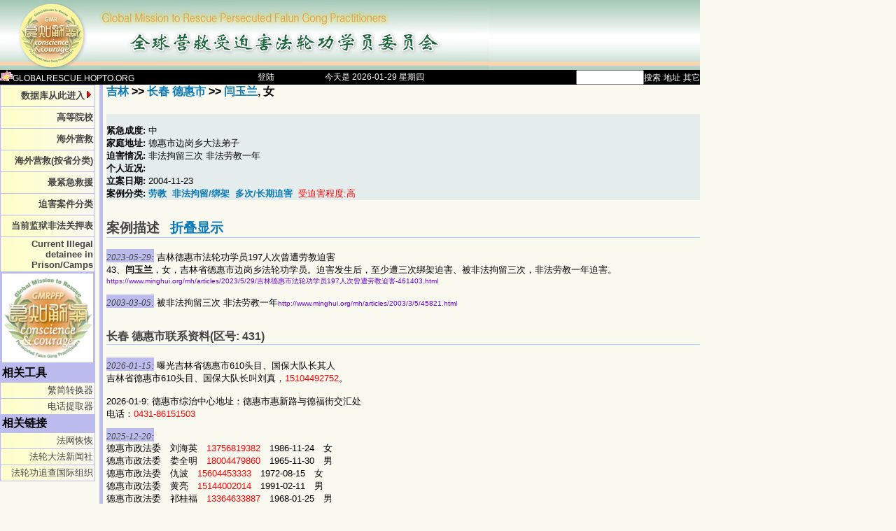

--- FILE ---
content_type: text/html; charset=GBK
request_url: http://globalrescue.hopto.org/unproj/china/detailch.jsp?qid=31975
body_size: 21304
content:














<!DOCTYPE HTML PUBLIC "-//W3C//DTD HTML 4.0 Transitional//EN">
<html>

<head>
<meta name="keywords" content="Falun, Falun Gong, FalunGong, Falun Dafa, Dafa, mind-body, spirit, Fa Lun, Fofa, Gong, Truth, Compassion, Tolerance, Truthfulness, benevolence, forbearance, Tao, Taoism, Chi, Qi, Chi-Gong, Qigong, meditation, yoga, Taichi, Buddha, Buddhism, China, Chinese, Chinese culture, cultivation, salvation, stress relief, Li Hongzhi, Zhuan Falun, Master Li, Dharma, Enlightenment, Christian, taiji, tai ji, Human Rights in China, Human Rights, religious freedom, religious rights, freedom of thought, freedom of expression, democracy, freedom, human rights violation,  severe, appeal,  justice, liberty, news, information, news in china, media reports, photo library, news articles, weekly news, bulletin, crisis, press release, announcement, editorial, constitutional right, news conference, lawsuit, FalunDafa, Health, Fitness, stress relief, zhen, shan, ren, cultivation, Teacher Li, practice, practitioners, non-political practice, spiritual movement, spiritual group, memorial, peaceful resistance, nonviolent, civil disobedience, silent protest, morality, courage, courageous, brave resistance, kind-hearted people,  righteous, respectful, Gulag, Laogai, Laojiao, labor camp, labour camp, reform through labor, prison, detention, killed in prison, beaten to death, severe beating, severe punishment,  police custody, illegal detention, forced labour, forced labor, re-education-through-labour, mental hospital, detention center, torture, suppression, persecution, crackdown, crack down, ban, incarcerate, maltreat, violent suppression, Chinese, People's Republic, China, PRC, Beijing, Tiananmen Square, zhongnanhai, April 25 incident, 10000 People, spirituality">
<link rel="shortcut icon" href="/imagesj/lotus04sm.gif" type="image/x-icon" />
<link rel="stylesheet" href="/imagesj/styles.css" type="text/css">
<SCRIPT LANGUAGE="JavaScript" src="/imagesj/fam.js"></SCRIPT>
<SCRIPT LANGUAGE="JavaScript" src="/imagesj/popmenu.js"></SCRIPT>
<title>营救法轮功学员数据库: Case Detail</title>
</head>
<link rel="stylesheet" type="text/css" href="/ddlevelsfiles/ddlevelsmenu-base.css" />
<link rel="stylesheet" type="text/css" href="/ddlevelsfiles/ddlevelsmenu-topbar.css" />
<link rel="stylesheet" type="text/css" href="/ddlevelsfiles/ddlevelsmenu-sidebar.css" />
<script type="text/javascript" src="/ddlevelsfiles/ddlevelsmenu.js"></script>
<script type="text/javascript">
<!--	
ddlevelsmenu.setup("ddtopmenubar", "topbar");
ddlevelsmenu.setup("ddsidemenubar", "sidebar");
-->
</script>


<body  bgcolor="#F9F9F0" text="#000000" link="#0000FF" marginwidth="0" marginheight="0"
   style="margin: 0"  vlink="#800080" alink="#800080" alink="green"   >
<div id="container">
<div id="banner">
	<a id="logo" href="/unproj/china/mainch.jsp"></a>
</div>
</div>





<font color="#000000">
<table width="1000px" border="0" cellspacing="0" cellpadding="0">
<tr bgcolor="#000000">



<form name="f" method="post" action="search.jsp">
<td align="left" height="5" valign="left"  nowrap>

<a class=topMenu href="http://globalrescue.hopto.org"><img src="/imagesj/lotus04sm.gif" 
	alt="页: globalrescue.hopto.org" border="0" width="18" height="15">GLOBALRESCUE.HOPTO.ORG</a>
</td>

<td align="center" height="5" valign="middle"  nowrap>

  <A class=topMenu href='login.jsp'>登陆</a>

</td>

<td align="center" height="5" valign="middle"  nowrap><span class=topMenu>今天是
2026-01-29 星期四
</span></td>

<td align="right" height="5" valign="top"  nowrap>
  <input type="hidden" name="category" value="1"><input name="sss" size="10" value="" style="border: 1 dotted #FF00FF"><a 
    class=topMenu href="#" onclick="document.f.category.value=1;document.f.submit();return false;">搜索</a>
  <a class=topMenu href="#" onclick="document.f.category.value=2;document.f.submit();return false;">地址</a>
  <a class=topMenu href="#" onclick="document.f.category.value=4;document.f.submit();return false;">其它</a>  
</td>    



<td align="right" valign="middle"  nowrap>
<!--  <span class=topMenu>简|</span><a class=topMenu href="/unproj/big5/detailch.jsp?qid=31975">繁</a> -->    
</td>

</form>
</tr>

</table>
</font>



<script language="JavaScript1.2">
<!--
linkset[0]='';
linkset[0]+='<div class="menuitemsProv"><a href="mainch.jsp?cid=1">安徽</a> <a href="mainch.jsp?cid=2">北京</a> <a href="mainch.jsp?cid=437">福建</a></div>';
linkset[0]+='<div class="menuitemsProv"><a href="mainch.jsp?cid=3">甘肃</a> <a href="mainch.jsp?cid=4">广东</a> <a href="mainch.jsp?cid=5">广西</a></div>';
linkset[0]+='<div class="menuitemsProv"><a href="mainch.jsp?cid=6">贵州</a> <a href="mainch.jsp?cid=7">海南</a> <a href="mainch.jsp?cid=8">河北</a></div>';
linkset[0]+='<div class="menuitemsProv"><a href="mainch.jsp?cid=9">河南</a> <a href="mainch.jsp?cid=10">黑龙江</a> <a href="mainch.jsp?cid=11">湖北</a></div>';
linkset[0]+='<div class="menuitemsProv"><a href="mainch.jsp?cid=12">湖南</a> <a href="mainch.jsp?cid=13">吉林</a> <a href="mainch.jsp?cid=14">江苏</a></div>';
linkset[0]+='<div class="menuitemsProv"><a href="mainch.jsp?cid=15">江西</a> <a href="mainch.jsp?cid=16">辽宁</a> <a href="mainch.jsp?cid=17">内蒙古</a></div>';
linkset[0]+='<div class="menuitemsProv"><a href="mainch.jsp?cid=772">宁夏</a> <a href="mainch.jsp?cid=443">其它</a> <a href="mainch.jsp?cid=18">青海</a></div>';
linkset[0]+='<div class="menuitemsProv"><a href="mainch.jsp?cid=19">山东</a> <a href="mainch.jsp?cid=20">山西</a> <a href="mainch.jsp?cid=21">陕西</a></div>';
linkset[0]+='<div class="menuitemsProv"><a href="mainch.jsp?cid=476">上海</a> <a href="mainch.jsp?cid=22">四川</a> <a href="mainch.jsp?cid=2159">台湾</a></div>';
linkset[0]+='<div class="menuitemsProv"><a href="mainch.jsp?cid=23">天津</a> <a href="mainch.jsp?cid=988">西藏</a> <a href="mainch.jsp?cid=1675">香港</a></div>';
linkset[0]+='<div class="menuitemsProv"><a href="mainch.jsp?cid=24">新疆</a> <a href="mainch.jsp?cid=591">云南</a> <a href="mainch.jsp?cid=25">浙江</a></div>';
linkset[0]+='<div class="menuitemsProv"><a href="mainch.jsp?cid=26">重庆</a> <a href="mainch.jsp?cid=443">其它</a> <a href="mainmap.jsp">地图</a></div>';
-->
</script>

<div id="popmenu" class="menuskin" onMouseover="clearhidemenu();highlightmenu(event,'on')" onMouseout="highlightmenu(event,'off');dynamichide(event)">
</div>
<!--
<a href="#" onMouseover="showmenu(event,linkset[0])" onMouseout="delayhidemenu()">按省分类</a>
-->


 
<table border="0" cellpadding="0" cellspacing="0" width='1000px' >
<tr> 
 
<td valign="top" width="143">
 
    <!--- ##### BEGIN Left side menu ##### --->
    <table width="130" border="0" cellpadding="2" cellspacing="1"  bgcolor="#BBBBEE" bordercolor="#BBBBEE"  
        bordercolordark="#BBBBEE" bordercolorlight="#BBBBEE"
	summary="This table contains site navigation elements.">
      <!-- SITE NAVIGATION --> 

    <tr height="30"><td class="leftMenu"  background="/imagesj/leftback.gif">
<a href="mainmap.jsp" onMouseover="showmenu(event,linkset[0])" onMouseout="delayhidemenu()"><b>数据库从此进入<img border="0" src="/ddlevelsfiles/arrow-right.gif" /></b></a>
    </td></tr>

    <tr height="30"><td class="leftMenu"   background="/imagesj/leftback.gif">
    
    <a href='mainch.jsp?page=univ'><b>高等院校</b></a>
    </td></tr>

    <tr height="30"><td class="leftMenu"   background="/imagesj/leftback.gif">
    
    <a href='mainch.jsp?country=0'><b>海外营救</b></a>
    </td></tr>

    <tr height="30"><td class="leftMenu"   background="/imagesj/leftback.gif">
    
    <a href='mainch.jsp?page=fam'><b>海外营救(按省分类)</b></a>
    </td></tr>
<!--
    <tr height="30"><td class="leftMenu"   background="/imagesj/leftback.gif">
    <a href="casecardall2.jsp"><b>关心营救被关学员</b></a>
    </td></tr>
-->
    <tr height="30"><td class="leftMenu"   background="/imagesj/leftback.gif">
    <a href='most.jsp'><b>最紧急救援</b></a>
    </td></tr>

    <tr height="30"><td class="leftMenu"  background="/imagesj/leftback.gif">
    <a href="mainch.jsp?page=classified"><b>迫害案件分类</b></a>
    </td></tr>

    <tr height="30"><td class="leftMenu"  background="/imagesj/leftback.gif">
    <a href="casenamep.jsp"><b>当前监狱非法关押表</b></a>
    </td></tr>

    <tr height="30"><td class="leftMenu"  background="/imagesj/leftback.gif">
    <a href="casenamese.jsp"><b>Current Illegal detainee in Prison/Camps</b></a>
    </td></tr>
<!--
    <tr height="30"><td class="leftMenu"  background="/imagesj/leftback.gif">
    <a href="erenRepay.jsp"><b>迫害者遭报应</b></a>
    </td></tr>
-->
     

    <tr><td>
    <div align=left>
    <a href="/imagesj/logo-gmr.jpg"><img border=0 width=130 src="/imagesj/logo-gmr--ss.jpg"></a>
    </div>
    </td></tr>

    <tr><td>
    <b>相关工具</b>
    </td></tr>

      <tr height="20"><td class="leftMenu"  background="/imagesj/leftback.gif">
        <a href='../gb-big5.jsp'>繁简转换器</a>
      </td></tr>
      <tr height="20"><td class="leftMenu"  background="/imagesj/leftback.gif">
        <a href='../xphone.jsp'>电话提取器</a>
      </td></tr>
<!--      	  
      <tr height="20"><td class="leftMenu"  background="/imagesj/leftback.gif">
        <a href='../phones.jsp'>电话扩展器</a>
      </td></tr>
      <tr height="20"><td class="leftMenu"  background="/imagesj/leftback.gif">
        <a href='../normdoc.jsp'>DOC英文规范化</a>
      </td></tr>
-->
      <tr><td>
<!--
    <hr width="99%" color="#cecfff">
-->
    <b>相关链接</b>
    </td></tr>
    <tr><td class="leftMenu"  background="/imagesj/leftback.gif">
    <a href='http://www.fawanghuihui.org' target='_blank'>法网恢恢</a>
    </td></tr>
    <tr><td class="leftMenu"  background="/imagesj/leftback.gif">
    <a href='http://chinese.faluninfo.net' target='_blank'>法轮大法新闻社</a>
    </td></tr>
    <tr><td class="leftMenu"  background="/imagesj/leftback.gif">
    <a href='http://www.upholdjustice.org' target='_blank'>法轮功追查国际组织</a>
    </td></tr>
<!--    	
    <tr><td class="leftMenu"  background="/imagesj/leftback.gif">
    <a href='http://www.zhengdao.org' target='_blank'>正道网</a>
    </td></tr>
    <tr><td class="leftMenu"  background="/imagesj/leftback.gif">
    <a href='http://www.fofg.org/index.php' target='_blank'>法轮功之友</a>
    </td></tr>
    <tr><td class="leftMenu"  background="/imagesj/leftback.gif">
    <a href='http://www.flghrwg.net' target='_blank'>法轮功人权</a>
    </td></tr>
    <tr><td>
    <b>相关资料</b>
    </td></tr>
    <tr><td class="leftMenu"  background="/imagesj/leftback.gif">
    <a href='http://www.fawanghuihui.org/docs.asp' target='_blank'>法网恢恢资料库</a>
    </td></tr>
    <tr><td class="leftMenu"  background="/imagesj/leftback.gif">
    <a href='http://chinese.faluninfo.net/fdi/gb/chinatelephone.htm' target='_blank'>法轮大法新闻社电话录</a>
    </td></tr>
    <tr><td class="leftMenu"  background="/imagesj/leftback.gif">
    <a href='/rescue/media/index.aspx'>中国媒体电话黄页</a>
    </td></tr>
    <tr><td class="leftMenu"  background="/imagesj/leftback.gif">
    <a href='/rescue/phonelib/index.aspx'>中国其它分类电话</a>
    </td></tr>
-->    

    </table>
    <!--- ##### END Left side menu ##### --->

</td>

<td valign="top" width="5"  class="leftMenu">
  <img src="/imagesj/spacer.gif" width=5 height=160 border=0 alt="spacer">
</td>

<td valign="top" width="5">&nbsp;</td>

<td width=
860
 valign=top>


<!--- Begin #############  CLF  ############  header --->

<!-- top bar -->

<!-- end of top bar -->
<!--- ############################## END CLF header ################################# --->



<div id="dhtmltooltip"></div>

<style type="text/css">
#dhtmltooltip{
position: absolute;
width: 150px;
border: 2px solid black;
padding: 2px;
background-color: lightyellow;
visibility: hidden;
z-index: 100;
/*Remove below line to remove shadow. Below line should always appear last within this CSS*/
filter: progid:DXImageTransform.Microsoft.Shadow(color=gray,direction=135);
}

#list2{
 font-size: 10pt;
}
</style>

<script type="text/javascript">
<!--
	/***********************************************
	* Cool DHTML tooltip script- ?0?8 Dynamic Drive DHTML code library (www.dynamicdrive.com)
	* This notice MUST stay intact for legal use
	* Visit Dynamic Drive at http://www.dynamicdrive.com/ for full source code
	***********************************************/

	var offsetxpoint=-60 //Customize x offset of tooltip
	var offsetypoint=20 //Customize y offset of tooltip
	var ie=document.all
	var ns6=document.getElementById && !document.all
	var enabletip=false
	if (ie||ns6)
	var tipobj=document.all? document.all["dhtmltooltip"] : document.getElementById? document.getElementById("dhtmltooltip") : ""

	function ietruebody(){
		return (document.compatMode && document.compatMode!="BackCompat")? document.documentElement : document.body
	}

	function ddrivetip(thetext, thecolor, thewidth){
		if (ns6||ie){
			if (typeof thewidth!="undefined") tipobj.style.width=thewidth+"px"
			if (typeof thecolor!="undefined" && thecolor!="") tipobj.style.backgroundColor=thecolor
			tipobj.innerHTML=thetext
			enabletip=true
			return false
		}
	}

	function positiontip(e){
		if (enabletip){
			var curX=(ns6)?e.pageX : event.x+ietruebody().scrollLeft;
			var curY=(ns6)?e.pageY : event.y+ietruebody().scrollTop;
			//Find out how close the mouse is to the corner of the window
			var rightedge=ie&&!window.opera? ietruebody().clientWidth-event.clientX-offsetxpoint : window.innerWidth-e.clientX-offsetxpoint-20
			var bottomedge=ie&&!window.opera? ietruebody().clientHeight-event.clientY-offsetypoint : window.innerHeight-e.clientY-offsetypoint-20

			var leftedge=(offsetxpoint<0)? offsetxpoint*(-1) : -1000

			//if the horizontal distance isn't enough to accomodate the width of the context menu
			if (rightedge<tipobj.offsetWidth)
			//move the horizontal position of the menu to the left by it's width
				tipobj.style.left=ie? ietruebody().scrollLeft+event.clientX-tipobj.offsetWidth+"px" : window.pageXOffset+e.clientX-tipobj.offsetWidth+"px"
			else if (curX<leftedge)
				tipobj.style.left="5px"
			else
				//position the horizontal position of the menu where the mouse is positioned
				tipobj.style.left=curX+offsetxpoint+"px"

			//same concept with the vertical position
			if (bottomedge<tipobj.offsetHeight)
				tipobj.style.top=ie? ietruebody().scrollTop+event.clientY-tipobj.offsetHeight-offsetypoint+"px" : window.pageYOffset+e.clientY-tipobj.offsetHeight-offsetypoint+"px"
			else
				tipobj.style.top=curY+offsetypoint+"px"
			tipobj.style.visibility="visible"
		}
	}

	function hideddrivetip(){
		if (ns6||ie){
			enabletip=false
			tipobj.style.visibility="hidden"
			tipobj.style.left="-1000px"
			tipobj.style.backgroundColor=''
			tipobj.style.width=''
		}
	}

	function popWin2(target)
	{
	  winName =
	    window.open(target,'unproj2','width=800,height=600,location=no');
	  winName.focus();
	  return true
	}


	document.onmousemove=positiontip
-->
</script>

<!--  Starts the right bar -->
<h4><a href='mainch.jsp?cid=13'>吉林</a> &gt;&gt; <a href='mainch.jsp?cid=268' onMouseover="ddrivetip('Chang2 chun1  de2 hui4 shi4','#ffffcc')"; onMouseout="hideddrivetip()">长春 德惠市</a> &gt;&gt; <a name='#' onMouseover="ddrivetip('Yan2 yu4 lan2','#ffffcc')"; onMouseout="hideddrivetip()">闫玉兰</a>, &#22899;</h4>

<div class='caseBriefing'>
<br /><b>紧急成度: </b>
中
<br /><b>家庭地址: </b>德惠市边岗乡大法弟子
<div class=caseIndent>

<b>迫害情况: </b>非法拘留三次 非法劳教一年
</div>

<b>个人近况: </b>
<br /><b>立案日期: </b>2004-11-23
<div class='caseIndent'>

<b>案例分类: </b>

<a href='treatments.jsp?cid=13&tid=3'><b>劳教</b></a> &nbsp;<a href='treatments.jsp?cid=13&tid=6'><b>非法拘留/绑架</b></a> &nbsp;<a href='treatments.jsp?cid=13&tid=26'><b>多次/长期迫害</b></a> &nbsp;<font color='red'>受迫害程度:高</font></div>
<div class=caseIndent>
<form method='POST' name='famMember' action='addFamMember.jsp?qid=31975&famid=0'>

</form>
</div>

<div align='center'></div></div>
<h3 class='caseheading'>案例描述 &nbsp; <a href='detail-collapse.jsp?qid=31975' target='_unknown'>折叠显示</a></h3><div class='news'>
<span class='yy-mm-dd'>2023-05-29:</span> 吉林德惠市法轮功学员197人次曾遭劳教迫害<br />43、<b>闫玉兰</b>，女，吉林省德惠市边岗乡法轮功学员。迫害发生后，至少遭三次绑架迫害、被非法拘留三次，非法劳教一年迫害。<br /><a href='https://www.minghui.org/mh/articles/2023/5/29/吉林德惠市法轮功学员197人次曾遭劳教迫害-461403.html' onClick='return popWin(this.href)' target='_blank'><font size='-2'>https://www.minghui.org/mh/articles/2023/5/29/吉林德惠市法轮功学员197人次曾遭劳教迫害-461403.html</font></a><br /><br /><span class='yy-mm-dd'>2003-03-05:</span> 被非法拘留三次 非法劳教一年<a href='http://www.minghui.org/mh/articles/2003/3/5/45821.html' onClick='return popWin(this.href)' target='_blank'><font size='-2'>http://www.minghui.org/mh/articles/2003/3/5/45821.html</font></a></div>
<h4 class='caseheading'>长春 德惠市联系资料(区号: 431)</h4><div class='news'><span class='yy-mm-dd'>2026-01-15:</span> 曝光吉林省德惠市610头目、国保大队长其人<br />吉林省德惠市610头目、国保大队长叫刘真，<font color='red'>15104492752</font>。<br /><br />2026-01-9: 德惠市综治中心地址：德惠市惠新路与德福街交汇处<br />电话：<font color='red'>0431-86151503</font><br /><br /><span class='yy-mm-dd'>2025-12-20:</span><br />德惠市政法委　刘海英　<font color='red'>13756819382</font>　1986-11-24　女<br />德惠市政法委　娄全明　<font color='red'>18004479860</font>　1965-11-30　男<br />德惠市政法委　仇波　<font color='red'>15604453333</font>　1972-08-15　女<br />德惠市政法委　黄亮　<font color='red'>15144002014</font>　1991-02-11　男<br />德惠市政法委　祁桂福　<font color='red'>13364633887</font>　1968-01-25　男<br />德惠市政法委　苏航　<font color='red'>15543717776</font>　1968-05-22　男<br />德惠市政法委　江越　<font color='red'>13364461313</font>　1991-05-07　女<br />德惠市政法委　路畅　<font color='red'>18746176746</font>　1989-11-09　男<br />德惠市政法委　常维宇　<font color='red'>15567197780</font>　1997-10-29　男<br />德惠市政法委　周子琼　<font color='red'>15567190001</font>　1969-07-23　男<br />德惠市政法委　徐庆丰　<font color='red'>15944117797</font>　1978-11-08　男<br />德惠市政法委　王禹初　<font color='red'>15504465999</font>　1988-08-20　男<br />德惠市政法委　邓阔男　<font color='red'>13756434707</font>　1986-04-10　男<br />德惠市政法委　禹成　<font color='red'>18943087888</font>　1976-05-03　男<br />德惠市政法委　修哲妍　<font color='red'>15943192366</font>　1991-04-23　女<br />德惠市政法委　郭新月　<font color='red'>18956281111</font>　1996-08-25　女<br />德惠市政法委　李婉莹　<font color='red'>13944439969</font>　1994-07-14　女<br />德惠市政法委　徐月　<font color='red'>18244069099</font>　2000-07-08　女<br />德惠市政法委　李明雪　<font color='red'>15567136333</font>　1985-11-15　女<br />德惠市政法委　王珊珊　<font color='red'>15144120059</font>　1997-03-15　女<br />... <a href='/unproj/china/text.jsp?did=974&color' onClick='return popWin(this.href)' target='_blank'>更多</a>
</div>
<h4 class='caseheading'>本案件有关文件</h4><div class='news'>吉林省德惠市被非法劳教的部份学员名单<br /><a href='http://www.minghui.org/mh/articles/2001/5/8/10768.html#chinanews0508-13' onClick='return popWin(this.href)' target='_blank'><font size='-2'>http://www.minghui.org/mh/articles/2001/5/8/10768.html#chinanews0508-13</font></a></div>

<hr color='#ccccff' noshade='noshade' size='1' width='100%'><p><font size='-1'><br /><a href='listcat.jsp?cid=268'>相关案例</a>&nbsp;<a href='lister.jsp?cid=268'>恶人榜</a>&nbsp;<a href='mainch.jsp?cid=268'>&#20027;&#39029;</a></font></p>


<!--- tail end code of main document goes here
Required variables:  hitCount, conn, isIcon
--->


       </td>

    </tr>
</table>

<!--- End document code --->
<!--- Common ENGLISH footer with disclaimers and notices linked to  --->
<div id="container">
 <hr width='99%' color='#CECFFF' />



<table border="0" cellpadding="0" cellspacing="0" width="1000px">
    <tr>
    <td class="ccyymmdd" align=left width=482>

       <span class="foottextblack"><font size="2" color="#C0C0C0">网页界面更新: 2026-01-06, 4:54 下午 (AST) </font> </span> 
     </td>

     <td align=center width=170>
       <a class="footlink" href="mainch.jsp?page=mission" >关于我们</a>
     </td>
     <td align=right><a href="mailto:gmr.global@gmail.com">留言?</a></td>
    </tr>





</table>
</div>
<br>
<p>
<script type="text/javascript"><!--
google_ad_client = "pub-6136209466091500";
google_ad_width = 860;
google_ad_height = 15;
google_ad_format = "728x15_0ads_al";
google_ad_channel = "";
google_color_border = "CCCCCC";
google_color_bg = "CCCCCC";
google_color_link = "000000";
google_color_text = "333333";
google_color_url = "666666";
//-->
</script>
<script type="text/javascript"
  src="http://pagead2.googlesyndication.com/pagead/show_ads.js">
</script>
</p>
</div>

</body>
</html>



--- FILE ---
content_type: text/html; charset=utf-8
request_url: https://www.google.com/recaptcha/api2/aframe
body_size: 268
content:
<!DOCTYPE HTML><html><head><meta http-equiv="content-type" content="text/html; charset=UTF-8"></head><body><script nonce="_lmsk8hGYKx_1FYKGfjKcQ">/** Anti-fraud and anti-abuse applications only. See google.com/recaptcha */ try{var clients={'sodar':'https://pagead2.googlesyndication.com/pagead/sodar?'};window.addEventListener("message",function(a){try{if(a.source===window.parent){var b=JSON.parse(a.data);var c=clients[b['id']];if(c){var d=document.createElement('img');d.src=c+b['params']+'&rc='+(localStorage.getItem("rc::a")?sessionStorage.getItem("rc::b"):"");window.document.body.appendChild(d);sessionStorage.setItem("rc::e",parseInt(sessionStorage.getItem("rc::e")||0)+1);localStorage.setItem("rc::h",'1769706486955');}}}catch(b){}});window.parent.postMessage("_grecaptcha_ready", "*");}catch(b){}</script></body></html>

--- FILE ---
content_type: text/css
request_url: http://globalrescue.hopto.org/imagesj/styles.css
body_size: 6293
content:
body, th, td, div, UL, LI, p, table {font-family: Verdana, Arial, helvetica, "Comic Sans MS","宋体";font-size : 12pt}

a {
	color:#0b7ab6;
	text-decoration: none;
}

a:hover	{color:#FF0000}

.cat {background-color:#CCCCFF;} 
.case {background-color:#CCCCFF;} 
.BigText { font-size: 13pt; font-weight:bold;font-family:Verdana}
.catsm {
	FONT-SIZE: 9pt; COLOR: #0033EE; LINE-HEIGHT: 120%; 
	TEXT-DECORATION: none}
.catsm:link {  color: #0033EE; text-decoration: none}
.catsm:visited {color: #0033EE;text-decoration: none}
.catsm:hover {  color: #99cc66; text-decoration: underline;}

.topMenu {FONT-SIZE: 12px; COLOR: #FFFFFF; text-decoration: none; text-align:right} 
.topMenu a:link{color : #FFFFFF; text-decoration : none;}
.topMenu a:visited{color: #FFFFFF; text-decoration : none;}
.topMenu a:hover{color : #FFFFFF; text-decoration : none;}
.topMenu a:active {color:#FFFFFF; text-decoration: none}

.leftMenu {
  background-color:#BBBBEE; 
  text-decoration: none;
  font-size : 10pt; 
  text-align: right;
} 
.leftMenu a:link{color : #444444; text-decoration : none;}
.leftMenu a:visited{color: #444444; text-decoration : none;}
.leftMenu a:hover{color : #009900; text-decoration : none;}
.leftMenu a:active {color:green; text-decoration: none}

.centerHeader {
  text-decoration: none;
  font-size : 11pt; 
  font-family:  幼圆,Arial;
  color: #990000;
} 
.centerHeader a:link{color : #990000; text-decoration : none;}
.centerHeader a:visited{color : #990000; text-decoration : none;}
.centerHeader a:hover{color : #FF0000; text-decoration : none;}
.centerHeader a:active{color : #990000; text-decoration : none;}

.sectionTitle {
  font-weight: bold; 
  color: #000000;
  background-color: #BBBBEE;
  text-decoration: none;
  font-family:  黑体,Arial;
  font-size : 11pt; 
  text-align:left;
} 

.caseBriefing {
  font-family:  宋体,Arial;
  font-size : 10pt; 
  text-align:left;
  display: block;
  BACKGROUND-COLOR: #E4ECEC;
} 

.caseIndent {
  font-family:  宋体,Arial;
  font-size : 10pt; 
  text-align:left;
  display: block;
  text-indent: -5em;
  margin-left: 5em;
  BACKGROUND-COLOR: #E4ECEC;
} 

.gradualshine{
	filter:alpha(opacity=10);
	-moz-opacity:0.1;
}

.news {font-size : 10pt}
.news a:link{color : #6600CC; text-decoration : none;}
.news a:visited{color: #7E8BAD;}
.news a:hover{color : #FF9900; text-decoration : none;}

.caseheading
{
    COLOR: #444444;
    PADDING-TOP: 8px;
    BORDER-BOTTOM: #aaccff 1px solid
}
.caseheading2
{
    FONT-SIZE: 10px;
    COLOR: black;
    FONT-STYLE: italic;
    FONT-FAMILY: 'Comic Sans MS', 'Comic Sans Serif', 'Sans Serif';
    BACKGROUND-COLOR: #b5c7de
}

.yy-mm-dd
{
    COLOR: #444444;
    PADDING-TOP: 4px;
    FONT-STYLE: italic;
    FONT-FAMILY: 'Comic Sans MS', 'Comic Sans Serif', 'Sans Serif';
    BACKGROUND-COLOR: #BBBBEE
}

.photoCaption {
  font-size : 10pt;
  text-decoration : none;
}
.photoCaption  a:link{color : #000000; text-decoration : none;}
.photoCaption  a:visited{color: #000000; text-decoration : none;}
.photoCaption  a:hover{color : #FF9900; text-decoration : none;}
.photoCaption  a:active {color:green; text-decoration: none}

.photoListingName {
  font-size : 10pt;
  text-decoration : none;
  a:link{color : #000000;}
  a:visited{color: #000000;}
  a:hover{color : #FF9900;}
}

.photoListingDesc {
  font-size : 7pt;
  text-decoration : none;
}

.province {font-size : 12pt; text-decoration: none}
.province a:link{color : #5500BB; text-decoration : none;}
.province a:hover{color : #FF9900; text-decoration : none;}
.province a:active {color:green;text-decoration: none}

.powerLinks { 
    font-size: 11px; 
    line-height: 160%;
}



.shortList {text-decoration: none;font-size : 8pt; text-align:justify;} 
.shortList a:link{color : #000000; text-decoration : none;}
.shortList a:visited{color: #7E8BAD; text-decoration : none;}
.shortList a:hover{color : #FF9900; text-decoration : none;}
.shortList a:active {color:green; text-decoration: none}

div.top{text-align:right;margin:1em 0;padding:0}
div.top div{display:inline;white-space:nowrap}
div.top div.left{float:left}

  #cRight {text-align: right}
  #idIndent {margin-left: 25px}
  #redtext { color : #808080 ; style: normal}

.emcomment
{
  border: 1px solid black;  
  color: inherit;
  background-color: #faf9f6;
  margin-bottom: 0;
  padding: 10px 10px 10px 10px;
  font-family: Verdana, Arial, Helvetica, sans-serif;
  font-size : .8em;
}

ol.submenu  {
  background-position: 10px 0;
}


.menuitemsProv {
  font-size : 12pt;
  line-height:18px;
}
.menuitemsProv a:link{color : #000000;}
.menuitemsProv a:visited{color: #000000;}
.menuitemsProv a:hover{color : #FF9900; text-decoration : none;}

.menuitems {
  width:300px;
  font-size : 10pt;
  font-weight: plain; 
  background-color:#BBBBEE; 
}
.menuitems a:link{color : #000000;}
.menuitems a:visited{color: #000000;}
.menuitems a:hover{color : #FF9900; text-decoration : none;}

.menuskin{
position:absolute;
width:210px;
background-color:#AEAFF0;
border:0px solid black;
font-family:  宋体,Arial;
font:normal 10px Verdana;
font-weight: bold; 
color: #000000; 
line-height:13px;
z-index:100;
visibility:hidden;
}

.menuskin a{
text-decoration:none;
color:black;
padding-left:10px;
padding-right:10px;
}

#mouseoverstyle {
	border-right: #3399FF 1px solid; 
	padding-right: 0px; 
	border-top: #9999FF 1px solid; 
	padding-left: 0px; 
	padding-bottom: 0px; 
	margin: 2px; 
	border-left: #9999FF 1px solid; 
	padding-top: 0px; 
	border-bottom: #9999FF 1px solid; 
	background-color: #9999FF
}
#mouseoverstyle a {
	color: #FFFFFF
}



#container {
	width:1000px;
	height: auto;
}

#banner {
	background-image: url(/imagesj/banner-bg2.jpg);
	height:100px;
}
#logo {
	width:700px;
	height:100px;
	float: left;
	background-image:url(/imagesj/banner-img3.png);
	background-repeat:no-repeat;
}
#languages {
	float: right;
	width: 180px;
	color: #336666;
	font-size: 12px;
}
#languages form {
	padding-top: 10px;
	margin-right: -10px;
}
#languages select {
	font-size: 11px;
	color: #666;
	font-family: arial;
	align: right;
}